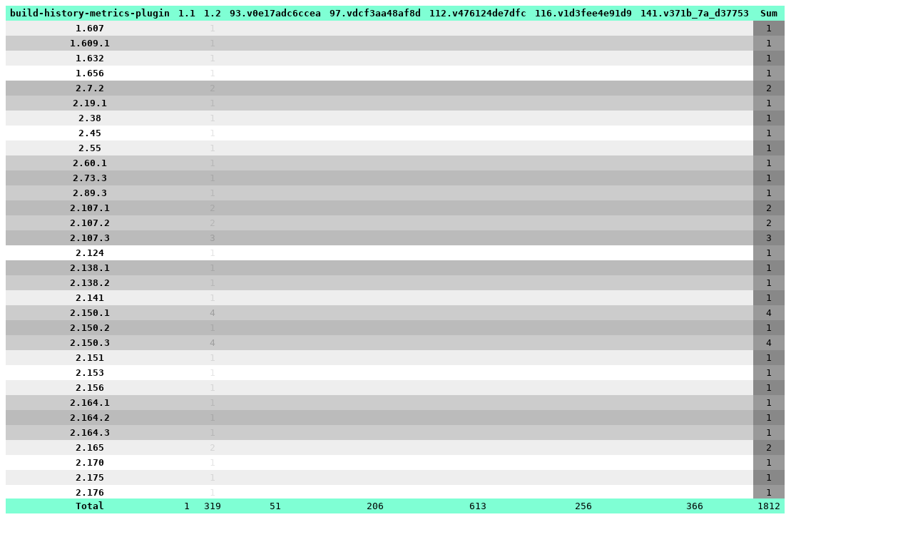

--- FILE ---
content_type: text/html
request_url: https://stats.jenkins.io/pluginversions/build-history-metrics-plugin.html
body_size: 1723
content:
<html>
    <head>
        <title>Plugin and Core Version Matrix for the build-history-metrics-plugin Plugin</title>
        <link rel="stylesheet" type="text/css" href="pluginversions.css" />
        <script
          src="https://code.jquery.com/jquery-3.3.1.slim.min.js"
          integrity="sha256-3edrmyuQ0w65f8gfBsqowzjJe2iM6n0nKciPUp8y+7E="
          crossorigin="anonymous"></script>
        <script type="text/javascript" src="pluginversions.js"></script>
        <script type="text/javascript">
$(document).ready(function() {
    var versionData = {"97.vdcf3aa48af8d":{"2.364":2,"2.346.1":6,"2.319.2":3,"2.401.3":5,"2.414.2":2,"2.387.1":8,"2.479.1":2,"2.394":3,"2.367":1,"2.391":2,"2.346.2":7,"2.342":1,"2.395":1,"2.410":1,"2.332.2":8,"2.361.4":3,"2.462.2":2,"2.375.2":6,"2.358":1,"2.346.3":15,"2.346":4,"2.426.3":3,"2.284":1,"2.387.3":8,"2.463":1,"2.361.3":3,"2.375.3":1,"2.289.3":2,"2.362":2,"2.440.3":1,"2.332.4":4,"2.331":1,"2.462.3":4,"2.349":1,"2.373":1,"2.462.1":5,"2.357":3,"2.426.2":2,"2.440.1":1,"2.303.1":1,"2.375.1":4,"2.303.2":2,"2.289.2":1,"2.319.1":5,"2.344":2,"2.345":1,"2.414.3":2,"2.443":1,"2.393":1,"2.319.3":6,"2.370":2,"2.361.1":7,"2.442":1,"2.332.1":2,"2.458":2,"2.340":1,"2.365":1,"2.401":1,"2.361.2":2,"2.460":1,"2.446":1,"2.337":1,"2.441":1,"2.387.2":3,"2.466":1,"2.426.1":1,"2.333":1,"2.332.3":4,"2.303.3":2,"2.288":1,"2.392":1,"2.295":1,"2.397":1,"2.377":1,"2.492.2":1,"2.476":1,"2.421":2,"2.279":1,"2.341":2,"2.385":1,"2.350":1,"2.492.3":1,"2.300":1,"2.324":1,"2.486":1},"93.v0e17adc6ccea":{"2.325":1,"2.361.1":1,"2.319.2":2,"2.346.1":8,"2.387.2":7,"2.277.1":1,"2.319.3":3,"2.321":5,"2.277.4":1,"2.330":1,"2.332":1,"2.303.2":4,"2.332.3":2,"2.283":1,"2.319.1":2,"2.289.2":2,"2.307":1,"2.442":1,"2.289.3":1,"2.320":1,"2.414.2":1,"2.331":1,"2.303.1":1,"2.346":1,"2.303.3":1},"141.v371b_7a_d37753":{"2.492.3":145,"2.492.2":53,"2.500":6,"2.479.3":19,"2.492.1":34,"2.479.1":10,"2.501":3,"2.504.1":3,"2.506":9,"2.504":9,"2.496":1,"2.503":6,"2.508":5,"2.505":20,"2.479.2":11,"2.498":2,"2.502":1,"2.507":17,"2.497":2,"2.492":1,"2.484":3,"2.487":1,"2.491":1,"2.499":1,"2.489":1,"2.483":1,"2.488":1},"116.v1d3fee4e91d9":{"2.479.3":15,"2.492.3":80,"2.462":2,"2.476":2,"2.462.1":10,"2.492.1":3,"2.481":1,"2.479.2":31,"2.462.3":37,"2.479.1":28,"2.492.2":8,"2.501":1,"2.474":1,"2.495":1,"2.477":1,"2.489":2,"2.487":1,"2.484":2,"2.491":2,"2.462.2":7,"2.493":2,"2.506":3,"2.492":3,"2.459":3,"2.471":1,"2.452.4":1,"2.460":2,"2.494":1,"2.466":2,"2.486":1,"2.485":1,"2.503":1},"112.v476124de7dfc":{"2.440.1":19,"2.452.1":12,"2.452.3":91,"2.455":2,"2.484":3,"2.473":2,"2.472":3,"2.426.1":11,"2.401.3":13,"2.462.2":26,"2.440.2":17,"2.452.2":18,"2.462.3":31,"2.426.2":14,"2.401.1":3,"2.426.3":58,"2.462.1":30,"2.414.2":6,"2.469":2,"2.458":3,"2.492.1":8,"2.414.1":25,"2.446":4,"2.440.3":22,"2.387.3":9,"2.346.3":9,"2.479.1":14,"2.401.2":11,"2.479.2":3,"2.417":1,"2.492.2":7,"2.414.3":13,"2.346.1":2,"2.346.2":3,"2.442":3,"2.456":2,"2.419":1,"2.452.4":7,"2.375.4":1,"2.433":3,"2.492.3":11,"2.375.2":1,"2.448":4,"2.454":4,"2.425":1,"2.396":1,"2.375.1":2,"2.303.3":1,"2.445":3,"2.361.4":3,"2.434":1,"2.339":1,"2.479.3":2,"2.444":4,"2.387.1":3,"2.508":2,"2.416":2,"2.499":1,"2.488":1,"2.387.2":4,"2.361.1":2,"2.504":1,"2.471":1,"2.289.1":3,"2.481":1,"2.506":2,"2.443":1,"2.395":2,"2.429":2,"2.474":3,"2.462":1,"2.424":2,"2.332.2":1,"2.507":1,"2.400":2,"2.450":1,"2.405":2,"2.431":1,"2.460":2,"2.459":1,"2.332.3":2,"2.461":1,"2.478":1,"2.466":1,"2.464":1,"2.319.3":1,"2.304":1,"2.440":1,"2.463":1,"2.452":1,"2.449":1,"2.399":1,"2.413":1,"2.423":1,"2.441":1,"2.470":1},"1.2":{"2.303.1":5,"2.303.3":7,"2.492.2":1,"2.319.3":5,"2.235.5":8,"2.249.1":6,"2.263":2,"2.7.2":2,"2.346.2":2,"2.176.3":6,"2.252":1,"2.150.2":1,"2.190.1":5,"2.190.3":8,"2.193":1,"2.164.1":1,"2.186":1,"2.346.1":2,"2.107.1":2,"2.263.4":8,"2.452.2":2,"2.235.3":5,"2.235.1":6,"2.184":1,"1.609.1":1,"2.230":2,"2.19.1":1,"2.302":2,"2.255":7,"2.204.2":6,"2.176.2":11,"2.222.1":7,"2.198":1,"2.222.4":6,"2.164.3":1,"2.348":1,"2.223":2,"2.124":1,"2.248":1,"2.289.2":15,"2.175":1,"2.204.1":8,"2.209":1,"2.277.1":3,"2.263.1":7,"2.319.1":2,"2.250":5,"2.340":1,"2.260":3,"2.462.2":1,"2.346.3":1,"2.234":1,"2.414.3":1,"2.164.2":1,"2.150.1":4,"2.205":1,"2.277.4":4,"2.249.2":2,"2.276":1,"2.311":1,"2.176":1,"2.238":1,"2.452.3":1,"2.235.4":1,"2.150.3":4,"2.332.4":2,"2.263.3":5,"2.204.5":1,"2.165":2,"2.73.3":1,"2.426.1":2,"2.222.3":5,"2.283":3,"2.176.1":4,"2.258":1,"2.222":2,"2.263.2":1,"2.420":1,"2.179":1,"2.213":1,"2.462.3":2,"2.189":1,"2.289.1":2,"2.220":1,"2.317":1,"2.107.2":2,"2.295":3,"2.257":2,"2.229":1,"2.89.3":1,"2.249.3":5,"2.192":1,"2.453":1,"2.375.1":2,"2.107.3":3,"2.138.2":1,"2.235.2":2,"2.492.3":1,"2.190.2":4,"2.262":1,"2.479":1,"2.45":1,"2.307":1,"2.256":1,"2.293":2,"2.141":1,"2.306":1,"2.219":1,"2.300":1,"2.308":1,"2.151":1,"2.303.2":3,"2.253":1,"1.632":1,"2.287":1,"2.277.3":1,"2.204.3":1,"2.268":1,"2.153":1,"2.156":1,"2.242":1,"2.349":1,"2.319.2":2,"2.270":1,"2.375.2":1,"2.60.1":1,"2.38":1,"2.170":1,"2.479.2":1,"2.55":1,"2.138.1":1,"2.289.3":1,"2.332.3":1,"1.607":1,"1.656":1,"2.452.1":1},"1.1":{"2.191":1}};

    parseData(versionData, "build-history-metrics-plugin");
});
        </script>
    </head>
    <body>
        <table id="versionsContainer"></table>
    </body>
</html>


--- FILE ---
content_type: application/javascript
request_url: https://stats.jenkins.io/pluginversions/pluginversions.js
body_size: 834
content:

function parseData(versionData, name) {
    var pluginVersionsSet = new Set();

    var coreVersionsSet = new Set();

    var totalInstallsPerPluginVersion = new Map();

    var totalInstalls = 0

    for (var pluginVersion in versionData) {
        if (/^\d[\w.]*\w$/.test(pluginVersion)) {
            pluginVersionsSet.add(pluginVersion);
            if (!totalInstallsPerPluginVersion.has(pluginVersion)) {
                totalInstallsPerPluginVersion[pluginVersion] = 0;
            }
            for (var coreVersion in versionData[pluginVersion]) {
                if (/^[12][.]\d+(|[.]\d)$/.test(coreVersion)) {
                    coreVersionsSet.add(coreVersion);
                    totalInstalls += versionData[pluginVersion][coreVersion];
                    totalInstallsPerPluginVersion[pluginVersion] += versionData[pluginVersion][coreVersion];
                }
            }
        }
    }

    var collator = new Intl.Collator(undefined, {numeric: true, sensitivity: 'base'});

    var pluginVersions = Array.from(pluginVersionsSet);
    pluginVersions.sort(collator.compare);

    var coreVersions = Array.from(coreVersionsSet);
    coreVersions.sort(collator.compare);

    var thisCoreVersionOrOlderPerPluginVersion = {};

    // header row
    var row = $("<tr>");
    row.append($("<th>").html(name));
    for (let pluginVersion of pluginVersions) {
        row.append($("<th>").html(pluginVersion));
        thisCoreVersionOrOlderPerPluginVersion[pluginVersion] = 0;
    }
    row.append($("<th>").html("Sum"));
    var thead = $("<thead>");
    thead.appendTo('#versionsContainer');
    row.appendTo(thead);


    var thisCoreVersionOrOlder = 0;

    // value rows
    for (let coreVersion of coreVersions) {
        var row = $("<tr>");
        if (/^\d[.]\d+[.]\d$/.test(coreVersion)) {
            row.addClass('lts');
        }
        row.append($("<th>").html(coreVersion));
        var thisCoreVersion = 0;
        for (let pluginVersion of pluginVersions) {
            var cnt = versionData[pluginVersion][coreVersion];
            if (cnt == null) {
                cnt = 0;
            }
            thisCoreVersion += cnt;
            var title = pluginVersion + " on " + coreVersion + ": " + (cnt > 0 ? cnt + " installs (" + Math.round(cnt/totalInstalls*100) + "%) - " : "");
            title += Math.round((1-thisCoreVersionOrOlderPerPluginVersion[pluginVersion]/totalInstallsPerPluginVersion[pluginVersion])*100) + "% of " + pluginVersion + " installs are on this core version or newer";
            row.append($("<td>").attr("title", title).css("opacity", Math.max(0.1, cnt*100/totalInstalls)).html(cnt > 0 ? cnt: ""));

            thisCoreVersionOrOlderPerPluginVersion[pluginVersion] += cnt;
        }

        var title = coreVersion + " total: " + thisCoreVersion + " installs (" + Math.round(thisCoreVersion/totalInstalls*100) + "%)";
        title += " - " + Math.round((1-thisCoreVersionOrOlder/totalInstalls)*100) + "% of plugin installs are on this core version or newer";
        row.append($("<td>").addClass("subtotal").attr("title", title).html(thisCoreVersion));

        thisCoreVersionOrOlder += thisCoreVersion;

        row.appendTo('#versionsContainer');
    }

    // footer row
    var row = $("<tr>");
    row.append($("<th>").html("Total"));
    for (let pluginVersion of pluginVersions) {
        row.append($("<td>").html(totalInstallsPerPluginVersion[pluginVersion]));
    }
    row.append($("<td>").html(totalInstalls));
    var tfoot = $("<tfoot>");
    tfoot.appendTo('#versionsContainer');
    row.appendTo(tfoot);

}
